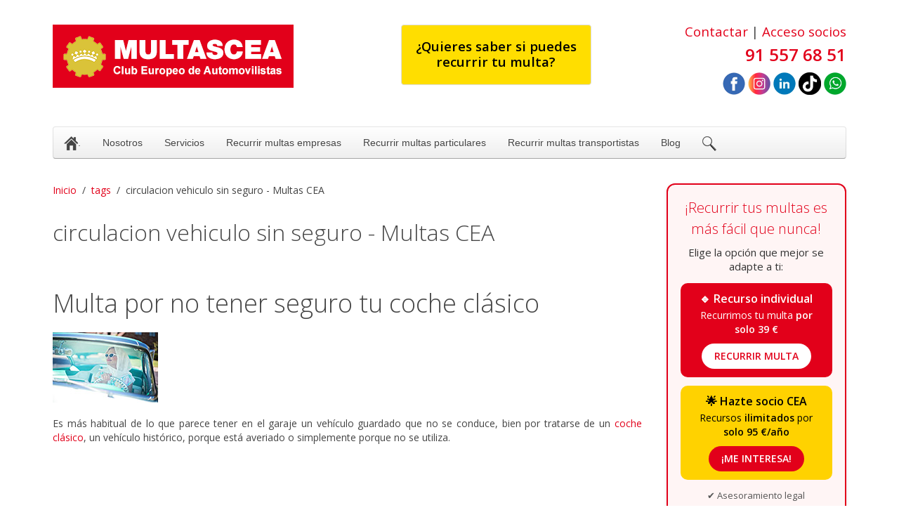

--- FILE ---
content_type: text/html; charset=utf-8
request_url: https://www.multascea.es/tags/circulacion-vehiculo-sin-seguro
body_size: 6833
content:
<!DOCTYPE HTML><html lang="es-es" dir="ltr" data-config='{"twitter":0,"plusone":0,"facebook":0,"style":"default"}'><head><meta http-equiv="X-UA-Compatible" content="IE=edge"><meta name="viewport" content="width=device-width, initial-scale=1"><meta charset="utf-8" /><base href="https://www.multascea.es/tags/circulacion-vehiculo-sin-seguro" /><meta name="keywords" content="Recurrir multa" /><meta name="robots" content="max-snippet:-1, max-image-preview:large, max-video-preview:-1" /><meta name="description" content="Recurrir multa" /><title> circulacion vehiculo sin seguro - Multas CEA</title><link href="/tags/circulacion-vehiculo-sin-seguro?format=feed&amp;type=rss" rel="alternate" type="application/rss+xml" title="RSS 2.0" /><link href="/tags/circulacion-vehiculo-sin-seguro?format=feed&amp;type=atom" rel="alternate" type="application/atom+xml" title="Atom 1.0" /><link href="/templates/yoo_nano3/favicon.ico" rel="shortcut icon" type="image/vnd.microsoft.icon" /><link href="https://fonts.googleapis.com/css?family=Open Sans" rel="stylesheet" /><link href="/modules/mod_cookiealert/tmpl/css/cookiecuttr.css" rel="stylesheet" /><link rel="stylesheet" href="/media/com_jchoptimize/cache/css/dbd604d6a832c4d3e798416aeae24d33.css" /><style>@media screen and (max-width:480px){.cc-cookies{position:fixed!important}}.cc-cookies{padding:0.5em 10% !important;bottom:200px !important;box-shadow:0 0 40px #444;width:80%!important}.cc-cookies{background:none repeat scroll 0 0 rgba(255,255,255,0.9)!important;color:#000 !important;font-family:'Open Sans',sans-serif !important;font-size:14px !important;font-weight:normal !important}.cc-cookies a.cc-cookie-accept,.cc-cookies-error a.cc-cookie-accept{background:none repeat scroll 0 0 #0089f2 !important}.cc-cookies a.cc-cookie-decline,.cc-cookies-error a.cc-cookie-decline{background:none repeat scroll 0 0 #bfbfbf !important}.cc-cookies a.cc-cookie-reset{background:none repeat scroll 0 0 #f15b00 !important}.cc-cookies a.cc-cookie-accept:hover,.cc-cookies-error a.cc-cookie-accept:hover{background:none repeat scroll 0 0 #000000!important;transition:background 0.25s ease-in 0s!important}.cc-cookies a.cc-cookie-decline:hover,.cc-cookies-error a.cc-cookie-decline:hover{background:none repeat scroll 0 0 #000000!important;transition:background 0.25s ease-in 0s!important}.cc-cookies a.cc-cookie-reset:hover{background:none repeat scroll 0 0 #000000!important;transition:background 0.25s ease-in 0s!important}.ui.form input{box-sizing:border-box}</style> <script type="application/ld+json">{"@context":"https://schema.org","@type":"BreadcrumbList","itemListElement":[{"@type":"ListItem","position":1,"name":"Inicio","item":"https://www.multascea.es/"},{"@type":"ListItem","position":2,"name":"tags","item":"https://www.multascea.es/tags?tag_list_language_filter=all"},{"@type":"ListItem","position":3,"name":"circulacion vehiculo sin seguro - Multas CEA","item":"https://www.multascea.es/tags/circulacion-vehiculo-sin-seguro"}]}</script><link rel="apple-touch-icon-precomposed" href="/templates/yoo_nano3/apple_touch_icon.png"><link rel="stylesheet" href="/media/com_jchoptimize/cache/css/0b50d0722194aca022f686c083e14c08.css" /> <script src="https://ajax.googleapis.com/ajax/libs/jquery/1.8/jquery.min.js"></script> <script src="/plugins/system/jqueryeasy/jquerynoconflict.js"></script> <script src="/media/com_jchoptimize/cache/js/44e4a6818c3c4f01e47a5e7b7c7e13b0.js"></script> <script src="/modules/mod_cookiealert/tmpl/js/jquery-cookie.js"></script> <script src="/modules/mod_cookiealert/tmpl/js/jquery.cookiecuttr.js"></script> <script src="/media/com_jchoptimize/cache/js/9dbc65026035655f7a6850ee8026cb2e.js"></script> <script src="/media/widgetkit/uikit2-d85d5818.js"></script> <script src="/media/widgetkit/wk-scripts-9a95f9a8.js"></script> <script>if(jQuery.cookie('cc_cookie_accept')=="cc_cookie_accept"){(function(w,d,s,l,i){w[l]=w[l]||[];w[l].push({'gtm.start':new Date().getTime(),event:'gtm.js'});var f=d.getElementsByTagName(s)[0],j=d.createElement(s),dl=l!='dataLayer'?'&l='+l:'';j.async=true;j.src='//www.googletagmanager.com/gtm.js?id='+i+dl;f.parentNode.insertBefore(j,f);})(window,document,'script','dataLayer','GTM-TRCWZF');}
if(jQuery.cookie('cc_cookie_accept')=="cc_cookie_accept"){(function(){var _add=window._add||(window._add=[]);if(!_add.loaded){var adds=document.createElement('script');adds.async=true;adds.src='//s7.addthis.com/js/300/addthis_widget.js#pubid=ra-54d35eb433efe591';var s=document.getElementsByTagName('script')[0];s.parentNode.insertBefore(adds,s);_add.loaded=true;}})();}
jQuery.noConflict();jQuery(document).ready(function(){jQuery.cookieCuttr({cookieAnalytics:false,cookieDeclineButton:true,cookieMessage:'Utilizamos cookies propias y de terceros para analizar nuestros servicios y mostrarte publicidad relacionada con tus preferencias. Puedes configurar o rechazar la utilización de cookies u obtener más información <a href="https://www.multascea.es/politica-de-cookies"><span style="color: #e2001a;">AQUÍ</span></a>.<br/>',cookieResetButton:false,cookieExpires:1,cookieAcceptButtonText:'Aceptar cookies',cookieDeclineButtonText:'Rechazar',cookieResetButtonText:'RESET COOKIE FOR THIS WEBSITE',cookieDomain:'https://www.multascea.es',cookieOverlayEnabled:false,cookieNotificationLocationBottom:true,});});jQuery(document).ready(function($){$.G2.boot.ready();});jQuery(document).ready(function($){$.G2.forms.invisible();$('body').on('contentChange.form','form',function(e){e.stopPropagation();$.G2.forms.ready($(this));});$('form').trigger('contentChange.form');});GOOGLE_MAPS_API_KEY="AIzaSyCUme1ck7H-uRTmtkYt3YBJcArU-djfj_M";</script> <script type="text/javascript">jQuery(document).ready(function($){$("div.G2-joomla").trigger("contentChange");});</script> <script src="/media/com_jchoptimize/cache/js/e9d1baa8f9d6a1bda4c89ec4f2015d43.js"></script> <script src="/templates/yoo_nano3/warp/vendor/uikit/js/components/autocomplete.js"></script> <script src="/templates/yoo_nano3/warp/vendor/uikit/js/components/search.js"></script> <script src="/templates/yoo_nano3/warp/vendor/uikit/js/components/tooltip.js"></script> <script src="/media/com_jchoptimize/cache/js/325ee2b84276728ffba995989a17fdbe.js"></script> </head><body class="tm-sidebar-a-right tm-sidebars-1 tm-isblog"><div class="uk-container uk-container-center"><div class="tm-headerbar uk-clearfix uk-hidden-small"> <a class="tm-logo" href="https://www.multascea.es"><p><img src="/images/yootheme/demo/default/logo-cea.gif" alt="Multas CEA" title="Multas CEA" /></p></a> <div class="uk-panel"><p class="uk-text-right" style="margin-bottom: -9px;"><span style="font-size: 14pt;"><span style="color: #e2001a;"><a href="/contacta-con-nosotros" style="color: #e2001a;" title="Contacta con nosotros">Contactar</a></span>&nbsp;|&nbsp;<span style="color: #e2001a;"><a href="https://aplicaciones.cea-online.es/areasocios" target="_blank" rel="noopener noreferrer" style="color: #e2001a;" title="Acceso socios">Acceso socios</a></span></span></p><p class="uk-text-right" style="margin-bottom: -9px;"><span style="font-size: 18pt;"><strong><span style="color: #e2001a;">91 557 68 51</span></strong> </span></p><p style="text-align: right;"><a href="https://www.facebook.com/ClubCEA" target="_blank" rel="noopener noreferrer" title="Facebook Multas CEA"><img src="/images/yootheme/img/iconos/facebook.png" alt="Facebook Multas CEA" width="32" height="32" title="Facebook Multas CEA" /></a> <a href="https://www.instagram.com/club_cea/" target="_blank" rel="noopener noreferrer" title="Instagram CEA"><img src="/images/yootheme/img/iconos/instagram.png" alt="Instagram CEA" width="32" height="32" title="Instagram CEA" /></a> <a href="http://www.linkedin.com/company/2972419?trk=tyah" target="_blank" rel="noopener noreferrer" title="Linkedin CEA"><img src="/images/yootheme/img/iconos/linkedin.png" alt="Linkedin CEA" width="32" height="32" title="Linkedin CEA" /></a> <a href="https://www.tiktok.com/@clubcea?lang=es" target="_blank" rel="noopener noreferrer" title="TikTok"><img src="/images/yootheme/img/iconos/tiktok.png" alt="TikTok" width="32" height="32" title="TikTok" /></a> <a href="https://api.whatsapp.com/send?phone=34669356655" target="_blank" rel="noopener noreferrer"><img src="/images/yootheme/img/iconos/whatsapp.png" alt="Whatsapp" width="32" height="32" title="Whatsapp" /></a></p></div><div class="uk-panel slogancentro"><div class="uk-panel uk-panel-box caja-recurridor"><div style="text-align: center;"><a href="/puedes-recurrir-tu-multa"><span style="color: #000000; font-size: 14pt;">&iquest;Quieres saber si puedes<br />recurrir tu multa?</span></a></div></div></div></div><nav class="tm-navbar uk-navbar"><ul class="uk-navbar-nav uk-hidden-small"> <li><a href="/" title="Recurrir multas 91 557 68 51"><img src="/images/yootheme/img/icono-inicio.png" alt="."/><span class="image-title">.</span></a></li><li class="uk-parent" data-uk-dropdown="{'preventflip':'y'}" aria-haspopup="true" aria-expanded="false"><a href="#">Nosotros</a> <div class="uk-dropdown uk-dropdown-navbar uk-dropdown-width-1"><div class="uk-grid uk-dropdown-grid"><div class="uk-width-1-1"><ul class="uk-nav uk-nav-navbar"><li><a href="/nosotros/quienes-somos">Quiénes somos</a></li><li><a href="/nosotros/nuestras-webs">Nuestras webs</a></li></ul></div></div></div></li><li class="uk-parent" data-uk-dropdown="{'preventflip':'y'}" aria-haspopup="true" aria-expanded="false"><a href="#">Servicios</a> <div class="uk-dropdown uk-dropdown-navbar uk-dropdown-width-1"><div class="uk-grid uk-dropdown-grid"><div class="uk-width-1-1"><ul class="uk-nav uk-nav-navbar"><li><a href="/servicios/asesoramiento-personalizado">Asesoramiento personalizado</a></li><li><a href="/servicios/buscador-de-multas">Buscador de multas</a></li><li><a href="/servicios/abogados-24-horas">Abogados 24 horas</a></li><li><a href="/servicios/identificar-conductor">Identificar conductor</a></li><li><a href="/servicios/recurrir-multas">Recurrir multas</a></li><li><a href="/servicios/puntos-carnet-de-conducir">Puntos carnet de conducir</a></li></ul></div></div></div></li><li><a href="/recurrir-multas-empresas">Recurrir multas empresas</a></li><li><a href="/recurrir-multas-particulares">Recurrir multas particulares</a></li><li><a href="/recurrir-multas-transportistas">Recurrir multas transportistas</a></li><li><a href="/recurrir">Blog</a></li><li><a href="/buscar" class="buscador"><img src="/images/yootheme/img/buscador.png" alt="Buscar"/><span class="image-title">Buscar</span></a></li></ul> <a href="#offcanvas" class="uk-navbar-toggle uk-visible-small" data-uk-offcanvas></a> <div class="uk-navbar-content uk-navbar-center uk-visible-small"><a class="tm-logo-small" href="https://www.multascea.es"> <img src="/images/yootheme/demo/default/logo-cea-small.gif" alt="Comisariado Europeo del Autom&oacute;vil" title="Comisariado Europeo del Autom&oacute;vil" /> <a href="https://seguro.cea-online.es/area_socios/default.aspx" title="Acceso socios"><img src="/images/icono-clientes-movil.png" alt="Comisariado Europeo del Autom&oacute;vil" width="35" height="37" style="float: right; padding-top: 3pt; margin-right: -37pt;" title="Comisariado Europeo del Autom&oacute;vil" /></a> <a href="tel:915576851" title="Contacta con nosotros"><img src="/images/icono-telefono-movil.png" alt="Comisariado Europeo del Autom&oacute;vil" width="35" height="37" style="float: right; padding-top: 3pt; margin-right: -5pt;" title="Comisariado Europeo del Autom&oacute;vil" /></a></a></div></nav><div id="tm-middle" class="tm-middle uk-grid" data-uk-grid-match data-uk-grid-margin><div class="tm-main uk-width-medium-3-4"> <main id="tm-content" class="tm-content"><ul class="uk-breadcrumb"><li><a href="/">Inicio</a></li><li><a href="/tags?tag_list_language_filter=all">tags</a></li><li class="uk-active"><span> circulacion vehiculo sin seguro - Multas CEA</span></li></ul><div id="system-message-container"> </div><h2> circulacion vehiculo sin seguro - Multas CEA</h2><div class="uk-clearfix uk-margin"> </div><form class="uk-form uk-margin-bottom uk-clearfix" action="https://www.multascea.es/tags/circulacion-vehiculo-sin-seguro" method="post" name="adminForm" id="adminForm"> <input type="hidden" name="filter_order" value="" /> <input type="hidden" name="filter_order_Dir" value="" /> <input type="hidden" name="limitstart" value="" /> <input type="hidden" name="task" value="" /> </form><article class="uk-article" ><h1 class="uk-article-title"> <a href="/recurrir/254-multa-por-no-tener-seguro-tu-coche-clasico" title="Multa por no tener seguro tu coche clásico">Multa por no tener seguro tu coche clásico</a> </h1><p class="uk-article-meta"> Escrito por Super User en <time datetime="2019-07-10">10 Julio 2019</time>. </p> <a class="uk-align-" href="/recurrir/254-multa-por-no-tener-seguro-tu-coche-clasico" title="Multa por no tener seguro tu coche clásico"><img src="/images/blog/19/multa-por-no-tener-seguro-tu-coche-clasico-small.jpg" alt="Multa por no tener seguro tu coche clásico"></a> <p style="text-align: justify;">Es m&aacute;s habitual de lo que parece tener en el garaje un veh&iacute;culo guardado que no se conduce, bien por tratarse de un <a href="https://www.seguroscea.es/seguro-de-coche-clasico" target="_blank" rel="noopener noreferrer" title="Seguro de coche cl&aacute;sico y seguro de moto cl&aacute;sica">coche cl&aacute;sico</a>, un veh&iacute;culo hist&oacute;rico, porque est&aacute; averiado o simplemente porque no se utiliza.</p></article></main> </div><aside class="tm-sidebar-a uk-width-medium-1-4"><div class="uk-panel"><div style="background: #FFF5F5; border: 2px solid #E2001A; border-radius: 12px; padding: 18px; text-align: center; margin-bottom: 0px; box-shadow: 0 2px 6px rgba(0,0,0,0.08);"><h3 style="font-size: 20px; color: #e2001a; margin: 0 0 8px;">&iexcl;Recurrir tus multas es m&aacute;s f&aacute;cil que nunca!</h3><p style="color: #333; font-size: 15px; margin: 0 0 14px;">Elige la opci&oacute;n que mejor se adapte a ti:</p><div style="background: #E2001A; color: #fff; border-radius: 10px; padding: 12px; margin-bottom: 12px;"><p style="margin: 0; font-size: 16px; font-weight: bold;">🔹 Recurso individual</p><p style="margin: 4px 0 10px; font-size: 14px;">Recurrimos tu multa <strong>por solo 39 &euro;</strong></p> <a href="/modalidad-pago-por-recurso" style="background: #fff; color: #e2001a; text-decoration: none; font-weight: bold; padding: 8px 18px; border-radius: 30px; display: inline-block; font-size: 14px;"> RECURRIR MULTA </a></div><div style="background: #FFD200; color: #000; border-radius: 10px; padding: 12px;"><p style="margin: 0; font-size: 16px; font-weight: bold;">🌟 Hazte socio CEA</p><p style="margin: 4px 0 10px; font-size: 14px;">Recursos <strong>ilimitados</strong> por <strong>solo 95 &euro;/a&ntilde;o</strong></p> <a href="/modalidad-basica" style="background: #E2001A; color: #fff; text-decoration: none; font-weight: bold; padding: 8px 18px; border-radius: 30px; display: inline-block; font-size: 14px;"> &iexcl;ME INTERESA! </a></div><p style="font-size: 13px; color: #555; margin-top: 12px;">✔ Asesoramiento legal especializado<br />✔ Tramitaci&oacute;n r&aacute;pida y sin complicaciones</p></div><style scoped="scoped" type="text/css"><!-- a[href="/recurso-multas"]:hover{background:#c70000 !important;color:#fff !important}a[href="/hazte-socio"]:hover{background:#000 !important;color:#FFD200 !important}--></style> </div><div class="uk-panel"><div style="background: #FFF5F5; border-radius: 12px; border: 2px solid #E2001A; padding: 14px; text-align: center; box-shadow: 0 2px 6px rgba(0,0,0,0.06);"><p style="margin: 0 0 10px; color: #000; font-size: 16px; font-weight: bold;">Te llamamos</p><div class="semanticui-body G2-joomla chronoforms  index"><form action="https://www.multascea.es/tags/circulacion-vehiculo-sin-seguro?chronoform=contactar-multas-te-llamamos&event=submit" method="post" name="load-form" id="load-form" data-id="load-form" class="ui form G2-form" data-valloc="inlinetext" enctype="multipart/form-data" data-dtask="send/self" data-result="replace/self" data-subanimation="1"><div class="field " ><input data-validationrules='{"identifier":"nombre-main","rules":[{"type":"required","prompt":"Nombre"}]}' data-validate="nombre-main" placeholder="Nombre" name="nombre" id="nombre" value="" type="text" /></div><div class="field " ><input data-validationrules='{"identifier":"telefono-main","rules":[{"type":"required","prompt":"Tel\u00e9fono"},{"type":"number","prompt":"Tel\u00e9fono"}]}' data-validate="telefono-main" placeholder="Teléfono" name="telefono" id="telefono" value="" type="text" /></div><div class="field " ><div class="ui checkbox" ><input type="hidden" name="politica_privacidad" value="" data-ghost="1" /> <input data-validationrules='{"identifier":"politica_privacidad-main","rules":[{"type":"checked","prompt":"Aceptar <a href=\"https:\/\/www.multascea.es\/politica-de-privacidad\" target=\"_blank\">pol\u00edtica privacidad<\/a>"}]}' data-validate="politica_privacidad-main" name="politica_privacidad" id="politica_privacidad" value="1" data-value="" type="checkbox" /> <label for="politica_privacidad" >Aceptar <a href="https://www.multascea.es/politica-de-privacidad" target="_blank">política privacidad</a></label></div></div><button class="ui button red" type="submit" name="button8" id="button8" value="" data-selections="0" data-message="Please make a selection from the list" >Enviar</button> </form> </div><a href="http://www.chronoengine.com/" target="_blank" class="chronoforms6_credits">Form by ChronoForms - ChronoEngine.com</a><br /><div class="uk-accordion uk-text-left " data-uk-accordion="{showfirst: false}"><h3 class="uk-accordion-title">Información básica protección de datos aquí</h3><div class="uk-accordion-content"><div class="uk-margin"><div align="justify"><span style="font-size: 7pt; color: #000000;"><strong>Responsable</strong>: CLUB EUROPEO DE AUTOMOVILISTAS, S.A. (CEA) como responsable de esta web.<br> <strong>Finalidad de la recogida y tratamiento de los datos personales</strong>: Dar respuesta a la consulta planteada.<br> <strong>Legitimación</strong>: Consentimiento del interesado.<br> <strong>Destinatarios</strong>: Plataforma de Mail marketing-Empresas del grupo CEA.<br> <strong>Información adicional</strong>: En la <a style="color: #e2001a;" title="Política de Privacidad de Multas CEA" href="https://www.multascea.es/politica-de-privacidad" target="_blank" rel="noopener noreferrer">Política de Privacidad</a> de CEA encontrarás información adicional sobre la recopilación y el uso de su información personal por parte de CEA, incluida información sobre acceso, conservación, rectificación, eliminación, seguridad y otros temas.</span></div></div></div></div></div></div><div class="uk-panel"><div style="background: #FFF5F5; border: 2px solid #E2001A; border-radius: 12px; padding: 14px; text-align: center; box-shadow: 0 2px 6px rgba(0,0,0,0.06);"><p style="margin: 0 0 10px; color: #000; font-size: 16px; font-weight: bold;">Suscr&iacute;bete GRATIS a nuestra Newsletter</p> <a href="/newsletter-multas-cea" style="background: #E2001A; color: #fff; text-decoration: none; font-weight: bold; padding: 10px 18px; border-radius: 28px; display: inline-block; font-size: 14px;" title="Alta gratis newsletter Multas CEA"> Quiero apuntarme </a> <p style="margin: 8px 0 0; font-size: 12px; color: #333;">Puedes darte de baja en cualquier momento</p></div></div></aside></div><footer id="tm-footer" class="tm-footer"> <a class="tm-totop-scroller" data-uk-smooth-scroll href="#"></a> <div class="uk-panel"><p style="text-align: center;"><a href="https://www.facebook.com/ClubCEA" target="_blank" rel="noopener noreferrer" title="Facebook Multas CEA"><img src="/images/yootheme/img/iconos/facebook.png" alt="Facebook Multas CEA" width="32" height="32" title="Facebook Multas CEA" /></a> <a href="https://www.instagram.com/club_cea/" target="_blank" rel="noopener noreferrer" title="Instagram CEA"><img src="/images/yootheme/img/iconos/instagram.png" alt="Instagram CEA" width="32" height="32" title="Instagram CEA" /></a> <a href="http://www.linkedin.com/company/2972419?trk=tyah" target="_blank" rel="noopener noreferrer" title="Linkedin CEA"><img src="/images/yootheme/img/iconos/linkedin.png" alt="Linkedin CEA" width="32" height="32" title="Linkedin CEA" /></a> <a href="https://www.tiktok.com/@clubcea?lang=es" target="_blank" rel="noopener noreferrer" title="TikTok"><img src="/images/yootheme/img/iconos/tiktok.png" alt="TikTok" width="32" height="32" title="TikTok" /></a></p><p><a href="/nosotros/quienes-somos" title="Qui&eacute;nes somos">Qui&eacute;nes somos</a> | <a href="/aviso-legal" title="Aviso legal Multas CEA">Aviso legal</a> | <a href="/politica-de-privacidad" title="Pol&iacute;tica de privacidad">Pol&iacute;tica de privacidad</a> | <a href="/politica-de-cookies" title="Pol&iacute;tica de cookies">Pol&iacute;tica de cookies</a>&nbsp;|&nbsp;<a href="/politica-de-seguridad-de-la-informacion" title="Pol&iacute;tica de seguridad de la informaci&oacute;n">Pol&iacute;tica de seguridad de la informaci&oacute;n</a>&nbsp;| <a href="/nuestras-webs" title="Ver todas las webs del grupo CEA">Nuestras webs</a><br /><a href="/carne-por-puntos" title="Todo sobre el carnet por puntos">Carnet por puntos</a> | <a href="/tipos-de-infracciones-y-cuantias-de-las-sanciones" title="Tipos de infracciones y cuant&iacute;as de las sanciones">Sanciones de tr&aacute;fico</a>&nbsp;|&nbsp;<a href="/recurrir/182-como-saber-si-tengo-multas-de-trafico" title="C&oacute;mo saber si tengo multas">C&oacute;mo saber si tengo multas</a>&nbsp;| <a href="/servicios/buscador-de-multas" title="Buscador de multas">Buscamultas</a></p><p>Copyright &copy; 2026&nbsp;<a href="http://www.cea-online.es" target="_blank" rel="noopener noreferrer" title="Club de Automovilistas">CEA Club Europeo de Automovilistas</a> | <a href="/donde-estamos" class="vcard"><span class="street-address">Calle Almagro, 31&nbsp;</span><span class="locality">Madrid</span><span class="postal-code" style="display: none;">28010</span><br /></a></p></div></footer></div><noscript><iframe src="https://www.googletagmanager.com/ns.html?id=GTM-TRCWZF"
height="0" width="0" style="display:none;visibility:hidden"></iframe></noscript><div id="offcanvas" class="uk-offcanvas"><div class="uk-offcanvas-bar"><ul class="uk-nav uk-nav-offcanvas"> <li><a href="/" title="Recurrir multas 91 557 68 51"><img src="/images/yootheme/img/icono-inicio.png" alt="."/><span class="image-title">.</span></a></li><li class="uk-parent"><a href="#">Nosotros</a> <ul class="uk-nav-sub"><li><a href="/nosotros/quienes-somos">Quiénes somos</a></li><li><a href="/nosotros/nuestras-webs">Nuestras webs</a></li></ul></li><li class="uk-parent"><a href="#">Servicios</a> <ul class="uk-nav-sub"><li><a href="/servicios/asesoramiento-personalizado">Asesoramiento personalizado</a></li><li><a href="/servicios/buscador-de-multas">Buscador de multas</a></li><li><a href="/servicios/abogados-24-horas">Abogados 24 horas</a></li><li><a href="/servicios/identificar-conductor">Identificar conductor</a></li><li><a href="/servicios/recurrir-multas">Recurrir multas</a></li><li><a href="/servicios/puntos-carnet-de-conducir">Puntos carnet de conducir</a></li></ul></li><li><a href="/recurrir-multas-empresas">Recurrir multas empresas</a></li><li><a href="/recurrir-multas-particulares">Recurrir multas particulares</a></li><li><a href="/recurrir-multas-transportistas">Recurrir multas transportistas</a></li><li><a href="/recurrir">Blog</a></li><li><a href="/buscar" class="buscador"><img src="/images/yootheme/img/buscador.png" alt="Buscar"/><span class="image-title">Buscar</span></a></li></ul></div></div></body></html>